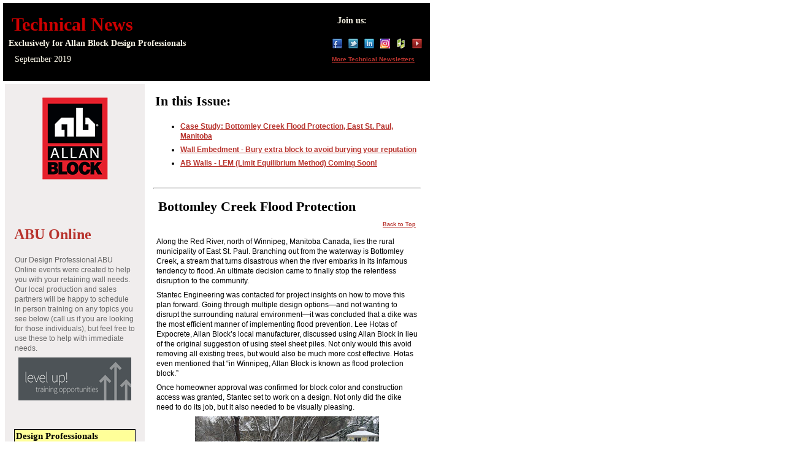

--- FILE ---
content_type: text/html
request_url: https://allanblock.com/newsletter/tech-news-issue43.htm
body_size: 9335
content:
<!DOCTYPE html>
<html>
<head>
    <title>Technical Newsletter Issue 43 </title>    
    <link rel="canonical" href="https://allanblock.com/newsletter/tech-news-issue43.htm" />
    <meta http-equiv="content-language" content="en-us" />
    <meta name="Title" content="Technical Newsletter - Design Professional Newsletter 3nd Quarter 2019" />
    <meta name="description" content="Allan Block Newsletter prepared exclusively for our Design Professionals " />
    <!--<meta name="robots" content="noindex">
     <meta name="googlebot" content="noindex">-->
    <meta charset="utf-8">
    <meta http-equiv="content-language" content="en-us" />
    <link rel="shortcut icon" href="https://allanblock.com/portal/img/abc.ico">
    <style type="text/css">
        .maintb {
            cellspacing: 0;
            cellpadding: 0;
            width: 100%;
            border: 0;
        }

        .container {
            cellspacing: 0;
            cellpadding: 0;
            width: 700px;
            border: 0;
        }

        .background {
            background-color: #fff;
        }

        .header {
            background-color: #000;
        }

        p {
            font-family: Arial, Helvetica, sans-serif;
            font-size: 12px;
            margin: 2px;
            line-height: 16px;
            padding-bottom: 5px;
        }

        .small {
            font-family: Arial, Helvetica, sans-serif;
            font-size: 10px;
        }

        .title {
            font-size: 30px;
            font-family: Georgia, 'Times New Roman', Times, serif;
            margin: 10px;
            color: #CE0000;
        }

        .articletitle {
            font-family: Georgia, "Times New Roman", Times, serif;
            font-size: 22px;
            color: #000000;
            font-weight: bold;
            line-height: 26px;
        }

        .articletitle2 {
            font-family: Georgia, "Times New Roman", Times, serif;
            font-size: 20px;
            color: #333;
            font-weight: bold;
            line-height: 26px;
        }

        .subtitle {
            font-family: "Times New Roman", Times, serif;
            color: #F9F5E6;
            font-weight: bold;
            font-size: 14px;
            margin: 5px;
        }

        .date {
            font-family: "Times New Roman", Times, serif;
            font-size: 14px;
            color: #F9F5E6;
            margin: 5px;
            padding-left: 10px;
        }

        .paddtb10 {
            padding-bottom: 10px;
            padding-top: 10px;
            line-height: normal;
        }

        .paddtb12 {
            PADDING-BOTTOM: 12px;
            PADDING-TOP: 12px;
            PADDING-LEFT: 12px;
            PADDING-RIGHT: 12px;
            background-color: #f0eded;
            vertical-align: top;
        }

        .paddtb5 {
            padding: 5px;
        }

        .bgf9f5e6 {
            FONT-SIZE: 0px;
            LINE-HEIGHT: 0;
            background-color: #f9f5e6;
        }

        .p12 {
            FONT-SIZE: 12px;
            FONT-FAMILY: Arial, Helvetica, sans-serif;
            COLOR: #666666;
            MARGIN: 2px;
            LINE-HEIGHT: 16px;
            MARGIN: 1px;
            padding-bottom: 5px;
        }

        .p4 {
            font-size: 16px;
            font-family: Arial, Helvetica, sans-serif;
            padding-bottom: 5px;
            font-style: italic;
        }

        ul li {
            FONT-SIZE: 12px;
            FONT-FAMILY: Arial, Helvetica, sans-serif;
            MARGIN: 2px;
            LINE-HEIGHT: 16px;
            MARGIN: 1px;
            padding-bottom: 5px;
        }

        ol li {
            font-family: Arial, Helvetica, sans-serif;
            font-size: 12px;
            line-height: 16px;
            padding-bottom: 5px;
        }

        .center {
            text-align: center;
        }

        .disclaimer {
            font-family: Arial, Helvetica, sans-serif;
            font-size: 11px;
            color: #544c4c;
            padding: 8px;
            vertical-align: top;
            text-align: center;
        }

        .address {
            font-family: Georgia, "Times New Roman", Times, serif;
            font-size: 13px;
            color: #b8332d;
        }

        .feature {
            border: 1px solid black;
            background-color: #ffff99;
            cellspacing: 0;
            cellpadding: 0;
            width: 100%;
            border: 0;
        }

        .featuretitle {
            line-height: normal;
            padding: 0;
            background-color: #ffff99;
            font-family: Georgia, "Times New Roman", Times, serif;
            font-size: 15px;
            font-weight: bold;
        }

        a {
            color: #b8332d;
            font-weight: bold;
        }

            a:hover {
                color: #333;
                font-weight: bold;
            }

        .alert {
            font-size: 14px;
            line-height: 20px;
            font-family: Georgia, 'Times New Roman', Times, serif;
            font-weight: bold;
        }

        hr {
            background-color: #b8332d;
            padding: 0;
        }

        b {
            background-color: Yellow;
        }

        .right {
            text-align: right;
        }

        .back {
            font-size: 9px;
        }

        .noborder {
            border: none;
        }

        .black {
            color: #000000;
        }

        .red {
            color: #b8332d;
        }
    </style>
</head>
<body style="margin:auto;">
    <table class="maintb container">
        <tr class="background">
            <td>
                <table class="container">
                    <tr>
                        <td class="header paddtb10">
                            <table class="maintb">
                                <tr>
                                    <td>
                                        <p class="title"><strong>Technical News</strong></p>
                                        <p class="subtitle">Exclusively for Allan Block Design Professionals</p>
                                        <p class="date">September  2019</p>
                                    </td>
                                    <td style="width:7%">
                                        <table class="maintb">
                                            <tr>
                                                <td>
                                                    <p class="date"><strong>Join us:</strong></p>
                                                </td>
                                            </tr>
                                            <tr>
                                                <td class="paddtb5">
                                                    <table class="maintb" style="width:50%">
                                                        <tr>
                                                            <td style="padding-right: 7px"><a target="_blank" href="https://www.facebook.com/allanblockwalls"><img alt="#" border=0 hspace=0 src="https://allanblock.com/newsletter/images//9.gif" width=16 height=16 /></a></td>
                                                            <td style="padding-right: 7px"><a target="_blank" href="https://twitter.com/allanblockwalls"><img alt="#" border=0 hspace=0 src="https://allanblock.com/newsletter/images//10.gif" width=16 height=16 /></a></td>
                                                            <td style="padding-right: 7px"><a target="_blank" href="https://www.linkedin.com/company/allan-block-corporation"><img alt="#" border=0 hspace=0 src="https://allanblock.com/newsletter/images//11.gif" width=16 height=16 /></a></td>
                                                            <td style="padding-right: 7px"><a target="_blank" href="https://instagram.com/allanblockwalls?ref=badge"><img alt="#" border=0 hspace=0 src="https://allanblock.com/newsletter/images//13.gif" width=16 height=16 /></a></td>
                                                            <td style="padding-right: 7px"><a target="_blank" href="https://www.houzz.com/pro/allan-block/allan-block-retaining-wall-and-patio-wall-systems"><img alt="#" border=0 hspace=0 src="https://allanblock.com/newsletter/images/houzzlogo.png" width=16 height=16 /></a></td>
                                                            <td style="padding-right: 0px"><a target="_blank" href="https://www.youtube.com/blockvideos"><img alt="#" border=0 hspace=0 src="https://allanblock.com/newsletter/images//12.gif" width=16 height=16 /></a></td>
                                                        </tr>
                                                    </table>
                                                    <p><a target="_blank" class="small" href="https://allanblock.com/newsletter/technical-newsletter.aspx">More Technical Newsletters</a></p>
                                                </td>
                                            </tr>
                                        </table>
                                    </td>
                                </tr>
                            </table>
                        </td>
                    </tr>
                    <tr>
                        <td>
                            <table class="maintb">
                                <tr>
                                    <!--Left Menu-->
                                    <td class="paddtb12" style="width:20%;">
                                        <table class="maintb">
                                            <tr>
                                                <td class="center">
                                                    <a target="_blank" href="https://allanblock.com"><img src="https://allanblock.com/images/ab-logo.png" class="left noborder" alt="Allan Block" /></a><br /><br />
                                                </td>
                                            </tr>
                                            <tr>
                                                <td>
                                                    <a name="abuonline"></a><h2 class="red">ABU Online</h2>
                                                    <p class="p12">Our Design Professional ABU Online events were created to help you with your retaining wall needs.  Our local production and sales partners will be happy to schedule in person training on any topics you see below (call us if you are looking for those individuals), but feel free to use these to help with immediate needs.  </p>
                                                    <p class="center"><img alt="training opportunities" src="https://allanblock.com/wallpaper/img/training-opportunities.png" /></p>
                                                    <br /><br />
                                                    <table class="feature" cellspacing="0" cellpadding="0">
                                                        <tr>
                                                            <td style="border: solid black 1px">
                                                                <p class="featuretitle">Design Professionals</p>
                                                                <p class="featuretitle"><span class="red">Upcoming Events:</span></p><br />
                                                                <p class="p4"><strong>Allan Block 3D Modeling Tool</strong></p>
                                                                <!--3D-->
                                                                <p class="p12"><strong><span class="black">AB 3D Modeling Tool - What is it and How does it Work with AB Walls Design Software?</span></strong></p>
                                                                <p><strong>Fridays @ 1:30 CST: (30 min)</strong><br />Sign up: </p>

                                                                <p><a style="color: #b8332d;" target="_blank" href="https://attendee.gotowebinar.com/rt/5568802492855762189">Click Here to Choose a Day</a></p>
                                                                <br />
                                                                <p class="p12">
                                                                    <strong><span class="black">Best Practices:  Chapter 12, Above Wall Considerations</span></strong>
                                                                    <br />September 26, 2019
                                                                </p>
                                                                <p class="p12">Sign up:<a target="_blank" style="color: #b8332d;" href="https://attendee.gotowebinar.com/register/8570797989739041547">10 AM CST</a></p>
                                                                <p class="p12">Sign up:<a target="_blank" style="color: #b8332d;" href="https://attendee.gotowebinar.com/register/2297940117253759243">2 PM CST</a></p>
                                                                <p class="p12">Sign up:<a target="_blank" style="color: #b8332d;" href="https://attendee.gotowebinar.com/register/1058162693264663309">4 PM CST</a></p>
                                                                <br />
                                                                <p class="p12">
                                                                    <strong><span class="black">AB Walls Design Software Tutorial</span></strong>
                                                                    <br />October 24, 2019
                                                                </p>
                                                                <p class="p12">Sign up:<a target="_blank" style="color: #b8332d;" href="https://attendee.gotowebinar.com/register/1937395963331928075">10 AM CST</a></p>
                                                                <p class="p12">Sign up:<a target="_blank" style="color: #b8332d;" href="https://attendee.gotowebinar.com/register/8294573183528178187">2 PM CST</a></p>
                                                                <p class="p12">Sign up:<a target="_blank" style="color: #b8332d;" href="https://attendee.gotowebinar.com/register/2280829519779439883">4 PM CST</a></p>
                                                                <br />
                                                                <p class="p12">
                                                                    <strong><span class="black">AB Walls Design Software Advanced Tutorial Part 1</span></strong>
                                                                    <br />November 20, 2019
                                                                </p>
                                                                <p class="p12">Sign up:<a target="_blank" style="color: #b8332d;" href="https://attendee.gotowebinar.com/register/1071022582086391819">10 AM CST</a></p>
                                                                <p class="p12">Sign up:<a target="_blank" style="color: #b8332d;" href="https://attendee.gotowebinar.com/register/6789094374986693387">2 PM CST</a></p>
                                                                <p class="p12">Sign up:<a target="_blank" style="color: #b8332d;" href="https://attendee.gotowebinar.com/register/8916034747733331979">4 PM CST</a></p>
                                                                <br />
                                                                <p class="p12">
                                                                    <strong><span class="black">AB Walls Design Software Advanced Tutorial Part 2</span></strong>
                                                                    <br />December 18, 2019
                                                                </p>
                                                                <p class="p12">Sign up:<a target="_blank" style="color: #b8332d;" href="https://attendee.gotowebinar.com/register/7323088689690589707">10 AM CST</a></p>
                                                                <p class="p12">Sign up:<a target="_blank" style="color: #b8332d;" href="https://attendee.gotowebinar.com/register/2016246340206537227">2 PM CST</a></p>
                                                                <p class="p12">Sign up:<a target="_blank" style="color: #b8332d;" href="https://attendee.gotowebinar.com/register/4793817221131484683">4 PM CST</a></p>
                                                                <br />
                                                                <br />
                                                            </td>
                                                        </tr>
                                                    </table>
                                                    <br /><br />
                                                    <img alt="Go To Webinar" src="https://allanblock.com/wallpaper/img/gotowebinar-logo.jpg" />
                                                    <p><strong class="red">A NOTE ABOUT CALENDAR REMINDERS:</strong></p><p>Once registered for an ABU Online event, you will receive an email notification with a calendar invite attached.  Simply open that calendar invite and save it to your calendar for easy access in the future.  In addition, you should receive 2-3 email reminders about the event.</p>
                                                    <br /><br />
                                                    <hr />
                                                </td>
                                            </tr>
                                        </table>
                                        <br /><br /><br /><br />
                                        <h3>Inspiring Project Ideas</h3>
                                        <p class="center"><img alt="#" src="https://allanblock.com/newsletter/images/clayton54.jpg" /><br /><br /><br /><br /></p>
                                        <p class="center"><img alt="#" src="https://allanblock.com/newsletter/images/Herrick-St-66.jpg" /><br /><br /><br /><br /></p>
                                        <p class="center"><img alt="#" src="https://allanblock.com/newsletter/images/calstone74.jpg" /><br /><br /><br /><br /></p>
                                        <p class="center"><img alt="#" src="https://allanblock.com/newsletter/images/Calstone-Windsor.jpg" /><br /><br /><br /><br /></p>
                                        <p class="center"><img alt="#" src="https://allanblock.com/newsletter/images/000_0681.jpg" /><br /><br /><br /><br /></p>                                        
                                    </td>
                                    <!--Main Content-->
                                    <td class="paddtb12" style="background-color:#fff;">
                                        <table style="border:none; width:100%;">
                                            <tr>
                                                <td class="articletitle" colspan="2"><a name="top"></a>In this Issue:</td>
                                            </tr>
                                            <tr>
                                                <td>
                                                    <ul>
                                                        <!--Case Study-->
                                                        <li><a class="toc" href="https://allanblock.com/newsletter/tech-news-issue43.htm#casestudy">Case Study: Bottomley Creek Flood Protection, East St. Paul, Manitoba</a></li>
                                                        <!--Article 1-->
                                                        <li><a class="toc" href="https://allanblock.com/newsletter/tech-news-issue43.htm#article1">Wall Embedment - Bury extra block to avoid burying your reputation</a></li>
                                                        <!--Article 2-->
                                                        <li><a class="toc" href="https://allanblock.com/newsletter/tech-news-issue43.htm#article2">AB Walls - LEM (Limit Equilibrium Method) Coming Soon!</a></li>                                                        
                                                    </ul>
                                                </td>
                                            </tr>
                                        </table>
                                        <hr />
                                        <table class="maintb">
                                            <!--Case Study-->
                                            <tr>
                                                <td>
                                                    <table class="maintb">
                                                        <tr>
                                                            <td>
                                                                <a name="casestudy"></a>
                                                                <p class="articletitle">Bottomley Creek Flood Protection</p>
                                                                <p style="text-align:right"><a class="back" href="#top">Back to Top </a></p>
                                                            </td>
                                                        </tr>
                                                    </table>

                                                    <p>Along the Red River, north of Winnipeg, Manitoba Canada, lies the rural municipality of East St. Paul. Branching out from the waterway is Bottomley Creek, a stream that turns disastrous when the river embarks in its infamous tendency to flood. An ultimate decision came to finally stop the relentless disruption to the community. </p>
                                                    <p>Stantec Engineering was contacted for project insights on how to move this plan forward. Going through multiple design options—and not wanting to disrupt the surrounding natural environment—it was concluded that a dike was the most efficient manner of implementing flood prevention. Lee Hotas of Expocrete, Allan Block’s local manufacturer, discussed using Allan Block in lieu of the original suggestion of using steel sheet piles. Not only would this avoid removing all existing trees, but would also be much more cost effective. Hotas even mentioned that “in Winnipeg, Allan Block is known as flood protection block.” </p>
                                                    <p>Once homeowner approval was confirmed for block color and construction access was granted, Stantec set to work on a design. Not only did the dike need to do its job, but it also needed to be visually pleasing. </p>
                                                    <p class="center"><img alt="Bottomley Creek Dike Terraces" src="images/BottomleyCreekDike(25).jpg" /></p>
                                                    <table cellspacing="0" cellpadding="0">
                                                        <tr>
                                                            <td>
                                                                <p>With how tight the space was between the houses and the creek; the installation required some special considerations. The back-to-back configuration needed a clay core to prevent water movement through the wall, which had to be placed concurrently with the walls. General contractor Borland Construction entrusted certified Allan Block wall installer JD Penner Ltd. to build the dike. In relation to the close proximity to the homes, the choice of a terraced wall was selected as a more desirable aesthetic. Allan Block’s “flexible construction and stable configuration” made it a simple implementation. </p>
                                                                <p>According to Ben Green, project manager of JD Penner, “Allan Block was the perfect style of block for this wall, because of its versatility for stairs and terraces that aren’t available in other options.” Indeed, functionality and ingenuity are key with fulfilling any site requirements; not to mention homeowner’s appeal.</p>
                                                                <p>Check out the case study for the full details on the <a target="_blank" href="https://allanblock.com/case-study/Manitoba-Dike-Project.aspx">Bottomley Creek Dike Project</a>.</p>
                                                            </td>
                                                        </tr>
                                                        <tr>
                                                            <td colspan="2"><hr /></td>
                                                        </tr>
                                                    </table>
                                                </td>
                                            </tr>
                                            <!--Article 1-->
                                            <tr>
                                                <td>
                                                    <table class="maintb">
                                                        <tr>
                                                            <td>
                                                                <a name="article1"></a>
                                                                <p class="articletitle">Wall Embedment</p>
                                                                <p style="text-align:right"><a class="back" href="#top">Back to Top </a></p>
                                                                <p class="articletitle2">Bury extra block to avoid burying your reputation.</p>
                                                            </td>
                                                        </tr>
                                                    </table>
                                                    <table cellspacing="0" cellpadding="0">
                                                        <tr>
                                                            <td>
                                                                <table cellspacing="0" cellpadding="0">
                                                                    <tr>
                                                                        <td>
                                                                            <p>When designing a segmental retaining wall (SRW), the top of wall and final grade elevations are often very clear on the site plans.  One thing that isn’t always so clear, is how much embedded block to bury for your wall. While the buried block does not add to the aesthetics of the wall, it certainly adds to the function of the system. Buried block gives stability at the base of the wall, and in certain situations can be the difference between a wall failing within the first year, and the wall standing strong after 30 years.</p>
                                                                        </td>
                                                                    </tr>
                                                                    <tr>
                                                                        <td>
                                                                            <p>According to our <a target="_blank" href="https://allanblock.com/engineers/retaining-wall-design-guidelines.aspx">Best Practices for SRW Design</a>, the minimum amount of block that should be buried for any SRW is 6 in. (150 mm) for walls that are 6 ft. (1.8 m) and under, or 1 in. (25 mm) for every 1 ft. (0.3 m) of wall height for walls that are over 6 ft. (1.8 m). While these numbers are important, it’s important to remember that they are minimum values for embedment. Certain site parameters may require that more block be buried than the minimums. Some examples of site parameters that would lead to increased buried block include having a slope below the wall, having a sidewalk that will be installed near the bottom of the wall, or if there will be water present near the base of the wall.  </p>
                                                                            <p class="center"><img alt="Slope Below Wall Example" src="images/SlopeBelowWallExample.png" /></p>
                                                                        </td>
                                                                    </tr>
                                                                </table>
                                                                <p>For example, if you know that there will be future excavation below your wall to install a driveway, it is important to know that excavation for that driveway could very well undermine the bottom of your wall. In these situations, our Best Practices document says to bury extra block to avoid undermining caused by any future excavations. </p>
                                                                <p>Another situation that often requires more block to be buried is scouring. Scouring is very similar to erosion in that earth around your structure can get moved around. One of the main causes of scouring is water currents or waves moving the dirt at the foot of the retaining wall. This can be a big issue because if the earth at the foot of the wall gets washed out, it is as if there was no buried block at all. In order to solve this, the engineer can analyze the scour requirements and determine the additional number of buried courses needed. Or, they may call for adding rip-rap or articulating concrete mats to minimized the scour potential. </p>
                                                                <p>As a general rule of thumb, if there is any chance that the bottom of the wall could get washed away or excavated then it is important to bury extra block.</p>
                                                                <p>For more information visit <a target="_blank" href="https://allanblock.com/">allanblock.com</a> and check out our Best Practices document or our <a target="_blank" href="https://allanblock.com/retaining-walls/base-stepup.aspx">installation guides</a> for building walls into slopes. Another great resource would be to review our past <a target="_blank" href="https://allanblock.com/newsletter/tech-news-issue15.aspx">technical newsletter</a> on burying extra block. For any additional questions, contact us at <a href="mailto:engineering@allanblock.com">engineering@allanblock.com</a></p>
                                                            </td>
                                                        </tr>
                                                        <tr>
                                                            <td colspan="2"><hr /></td>
                                                        </tr>
                                                    </table>
                                                </td>
                                            </tr>
                                            <!--Article 2-->
                                            <tr>
                                                <td>
                                                    <table class="maintb">
                                                        <tr>
                                                            <td>
                                                                <a name="article2"></a>
                                                                <p class="articletitle">AB Walls - LEM (Limit Equilibrium Method) Coming Soon! </p>
                                                                <p style="text-align:right"><a class="back" href="#top">Back to Top </a></p>
                                                                <!--<p class="articletitle2">How Are These Designed?</p>-->
                                                            </td>
                                                        </tr>
                                                    </table>
                                                    <table cellspacing="0" cellpadding="0">
                                                        <tr>
                                                            <td>
                                                                <p>In our 4th Quarter of <a target="_blank" href="https://allanblock.com/newsletter/tech-news-issue36.aspx">2017 Technical Newsletter</a> we introduced Limit Equilibrium Method (LEM) by dedicating the entire newsletter to the concept of the “Baseline” solution. Since then, a lot has happened with LEM.  The Federal Highways Administration (FHWA) adopted LEM as a viable design method for segmental retaining walls (SRW’s).  AASHTO followed suit very recently with the announcement that they will be included it in their 2020 Bridge Design Manual, and the National Concrete Masonry Association (NCMA) is currently working on the final drafts of a new LEM chapter to be included in their SRW Design Manual.  </p>
                                                                <p>Not to be outdone, since LEM has been in the <a target="_blank" href="https://allanblock.com/literature/PDF/EngManual.pdf">Allan Block Engineering Manual</a> for nearly two years now, we are working on adding the LEM Baseline solution to AB Walls 3D.  Our software will provide a final design output for not only simple single wall designs, but also the ability to design complex terraced structures.  Never before has a segmental retaining wall design program been able to design terraced structures.</p>
                                                                <p class="center"><img alt="LEM Section in AB Walls" src="images/LEM-SEction.jpg" /></p>
                                                                <p>Users familiar with <a target="_blank" href="https://allanblock.com/abwalls/abwalls-software.aspx">AB Walls 3D</a> will be able to use the program as usual with elevation, plan views and multiple section designs. Additionally, they will be able to include panels that are terraces.  They likewise can modify the infill and retained soils for each terrace, add surcharges between terraces and be able to export their complex terrace structures to DXF and to ReSSA like they currently can.  As a reminder, the DXF file is a file that can be read by CAD programs such as AutoCAD and ReSSA, a global stability modeling program.</p>
                                                                <p>Our goal is to have AB Walls available by the end of this calendar year and will start providing personal tutorials to the engineering community soon after its release. </p>
                                                                <p>For more information on LEM please see our <a target="_blank" href="https://allanblock.com/literature/PDF/EngManual.pdf">Engineering Manual</a>,  our <a target="_blank" href="https://allanblock.com/newsletter/tech-news-issue36.aspx">2017 Technical Newsletter</a>or contact us directly at <a href="mailto:engineering@allanblock.com">engineering@allanblock.com</a>.  </p>
                                                            </td>
                                                        </tr>
                                                        <tr>
                                                            <td colspan="2"><hr /></td>
                                                        </tr>
                                                    </table>
                                                </td>
                                            </tr>
                                            <tr>
                                                <td>
                                                    <p class="alert">Did We Miss Someone? If you know someone at your company who doesn't want to miss out on this amazing newsletter, send them this email so they can  <a target="_blank" href="mailto:info@allanblock.com?Subject=Sign Me Up For The  Technical Newsletter">sign-up for the AB Technical Newsletter here!</a></p>
                                                </td>
                                            </tr>
                                        </table>
                                    </td>
                                </tr>
                            </table>
                        </td>
                    </tr>
                    <tr>
                        <td class="paddtb12">
                            <table>
                                <tr>
                                    <td style="font-size: 11px; font-family: Arial, Helvetica, sans-serif; color: #67665c; width:250px;">
                                        <span class="address">Allan Block Corporation</span><br />7424 W. 78th Street, Bloomington, MN 55439<br /> Help &amp; Support Center: (800) 899-5309
                                    </td>
                                    <td class="disclaimer">
                                        You have received this email because you are an Allan Block Design Professional or are otherwise affiliated with Allan Block. If you have no more interest in receiving emails from us, please <a style="COLOR: #b8332d" href="mailto:info@allanblock.com?Subject=Unsubscribe me: Allan Block Technical News">unsubscribe</a>.
                                    </td>
                                </tr>
                            </table>
                        </td>
                    </tr>
                </table>
            </td>
        </tr>
    </table>
</body>
</html>
